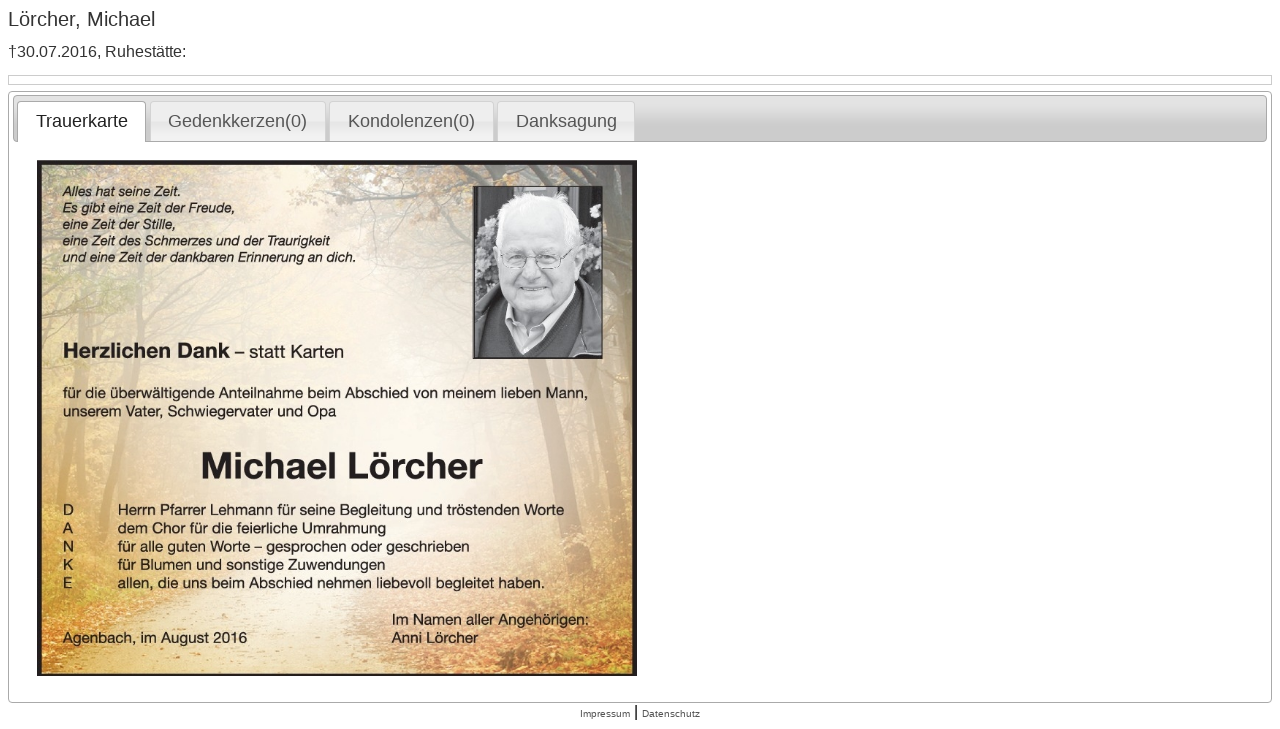

--- FILE ---
content_type: text/html
request_url: https://www.maereo.de/details.php?id=4588&kdNr=21189&produkteV=
body_size: 1411
content:
<!doctype html>
<html lang="de">

<head>
	<meta charset="utf-8" />
	<title>Details</title>
	<!--
<link rel="stylesheet" href="http://code.jquery.com/ui/1.10.3/themes/smoothness/jquery-ui.css" />
<script src="http://code.jquery.com/jquery-1.9.1.js"></script>
<script src="http://code.jquery.com/ui/1.10.3/jquery-ui.js"></script>
-->

	<link rel="stylesheet" href="//code.jquery.com/ui/1.11.4/themes/smoothness/jquery-ui.css">
	<script src="//code.jquery.com/jquery-1.10.2.js"></script>
	<script src="//code.jquery.com/ui/1.11.4/jquery-ui.js"></script>


	<link rel="stylesheet" href="style.css" />
		<!--<link rel="stylesheet" href="kdStyles/21189.css" />-->
			<!--<script type="text/javascript" src="js/fancybox/jquery.fancybox-1.3.0.pack.js"></script>
<link rel="stylesheet" type="text/css" href="js/fancybox/jquery.fancybox-1.3.0.css" media="screen" />-->

		<script type="text/javascript" src="js/colorbox/jquery.colorbox-min.js"></script>
		<link rel="stylesheet" type="text/css" href="js/colorbox/colorbox.css" media="screen" />


	
	<script>
		$(document).ready(function() {
			//$("#hiddenBtnK").colorbox({iframe:true, width:"90%", innerHeight:300, fixed:true});
			//$("#hiddenBtnKo").colorbox({iframe:true, width:"90%", innerHeight:500, fixed:true});
			/*
			$("#hiddenBtnK").colorbox({iframe:true, width:"100%", innerHeight:"80%", fixed:true});
			$("#hiddenBtnKo").colorbox({iframe:true, width:"100%", innerHeight:"80%", fixed:true});
			*/
			$("#hiddenBtnK").colorbox({
				iframe: false,
				width: "90%",
				innerHeight: "100%",
				fixed: true
			});
			$("#hiddenBtnKo").colorbox({
				iframe: true,
				width: "90%",
				innerHeight: "100%",
				fixed: true
			});

		});


		$(function() {
			$("#tabs").tabs();
		});

		$(document).ready(function() {
			/*
			$(function() {
			$( "#tabs" ).tabs();
			});*/

			
				$('.anzuendenBtn').bind('click', function(event) {

					const id = "4588";
					const konolenzId_js = "4588";
					const kdNr_js = "21189";




					location.href = `anzuenden.php?id=${encodeURIComponent(id)}&konolenzId=${encodeURIComponent(konolenzId_js)}&kdNr=${encodeURIComponent(kdNr_js)}`;


				});

				//console.log("id: "+id+", konolenzId_js: "+konolenzId_js+", kdNr_js: "+kdNr_js);

				$('.schreibenBtn').bind('click', function(event) {
					location.href = 'kondolenz.php?id=4588&konolenzId=4588&kdNr=21189';


				});

					});
	</script>
</head>

<body class="ext">
	<!--<div class="cell4_2" style="float:right;"><input type="button" name="action" value="ZURÜCK" class="green buttonP" onclick="history.back()"/></div>-->
	<div id="bText">

		<h1>Lörcher, Michael</h1>
		<h2>†30.07.2016, Ruhestätte: </h2>
		<div style="border:1px solid #ccc;padding:4px;margin-bottom:6px">
			<!--</div>-->
</div>
	</div>
	<div id="tabs">
		<ul>
			<li><a href="#tabs-1">Trauerkarte</a></li>
			<li><a href="#tabs-2">Gedenkkerzen(0)</a></li><li><a href="#tabs-3">Kondolenzen(0)</a></li>			<li><a href="#tabs-4">Danksagung</a></li>
		</ul>
		<div id="tabs-1">
						<img src="https://www.maereo.de/uploads//gr/1470405409.jpg" alt="" class="trauerKarteImg" />
		</div>
					<div id="tabs-2">
				<div class="unav">
					<input type="button" value="Gedenkkerze anzünden" class="green anzuendenBtn btn" />
				</div>
				<p>Noch keine Gedenkkerze entzündet<p>				<div style="clear:both"></div>
			</div>
							<div id="tabs-3">
				<div class="unav">
					<input type="button" value="Kondolenz schreiben" class="green schreibenBtn btn" />
				</div><p>Noch keine Kondolenzen verfügbar<p>				<div style="clear:both"></div>
			</div>
				<div id="tabs-4">
			<p>Noch keine Danksagung vorhanden<p>		</div>
	</div>
	<div id="hiddenBtnK"><a href="#"></a></div>
	<div id="hiddenBtnKo"><a href="#"></a></div>
	<footer style="text-align:center"><a href="/impressum.html" style="font-size:10px;color:#555">Impressum</a> | <a href="/datenschutz.html" style="font-size:10px;color:#555">Datenschutz</a></footer>
</body>

</html>